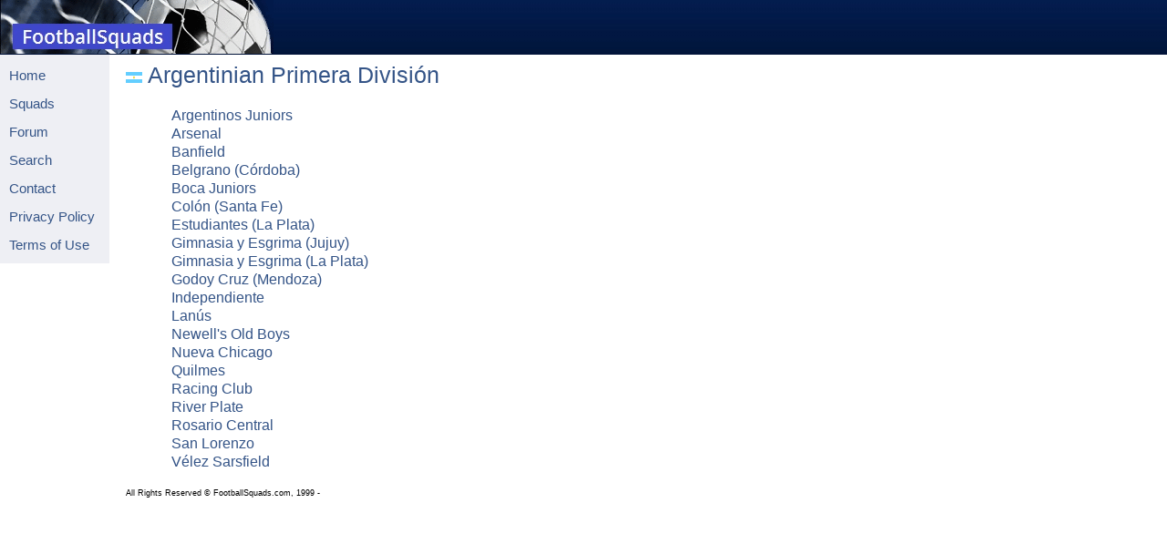

--- FILE ---
content_type: text/html; charset=utf-8
request_url: http://www.footballsquads.co.uk/arg/2006-2007/argclaus.htm
body_size: 2778
content:
<!DOCTYPE html PUBLIC "-//W3C//DTD XHTML 1.0 Transitional//EN"
  "http://www.w3.org/TR/xhtml1/DTD/xhtml1-transitional.dtd">

<html xmlns="http://www.w3.org/1999/xhtml" lang="en" xml:lang="en">

<head>

<title>FootballSquads - Argentinian Primera División - 2007 Clausura</title>

<meta http-equiv="content-type" content="text/html;charset=utf-8"/>

<link rel="stylesheet" type="text/css" href="../../style.css"/>

</head>

<body>

<div id="header">

<img src="../../images/footy.gif" width="300" height="59" />

</div> 


<div id="nav">
<h1><a href="../../index.html">Home</a></h1>
<h1><a href="../../squads.htm">Squads</a></h1>
<h1><a href="../../forums">Forum</a></h1>
<h1><a href="../../features.htm">Features</a></h1>
<h1><a href="../../search.htm">Search</a></h1>
<h1><a href="../../credits.htm">Credits</a></h1>
<h1><a href="../../links.htm">Links</a></h1>
<h1><a href="mailto:&#105;&#110;&#102;&#111;&#64;&#102;&#111;&#111;&#116;&#98;&#97;&#108;&#108;&#115;&#113;&#117;&#97;&#100;&#115;&#46;&#99;&#111;&#109;">
Contact</a></h1>
<h1><a href="../../pripol.htm">Privacy Policy</a></h1>
<h1><a href="../../tou.htm">Terms of Use</a></h1>


</div>

<div id="main">

<h2 style="margin-top: 0pt; margin-bottom: 12"><font color="#345487"><img border="0" src="../../images/flags/southamerica/arg.gif" width="18" height="12">
Argentinian Primera División</font></h2>
<h5><a href="clausura/argjnrs.htm">Argentinos Juniors</a></h5>
<h5><a href="clausura/arsenal.htm">Arsenal</a></h5>
<h5><a href="clausura/banfield.htm">Banfield</a></h5>
<h5><a href="clausura/belgrano.htm">Belgrano (Córdoba)</a></h5>
<h5><a href="clausura/boca.htm">Boca Juniors</a></h5>
<h5><a href="clausura/colon.htm">Colón (Santa Fe)</a></h5>
<h5><a href="clausura/estud.htm">Estudiantes (La Plata)</a></h5>
<h5><a href="clausura/gimjujuy.htm">Gimnasia y Esgrima (Jujuy)</a></h5>
<h5><a href="clausura/gimnasia.htm">Gimnasia y Esgrima (La Plata)</a></h5>
<h5><a href="clausura/godoycruz.htm">Godoy Cruz (Mendoza)</a></h5>
<h5><a href="clausura/independ.htm">Independiente</a></h5>
<h5><a href="clausura/lanus.htm">Lanús</a></h5>
<h5><a href="clausura/newells.htm">Newell&#39;s Old Boys</a></h5>
<h5><a href="clausura/nuevachic.htm">Nueva Chicago</a></h5>
<h5><a href="clausura/quilmes.htm">Quilmes</a></h5>
<h5><a href="clausura/racing.htm">Racing Club</a></h5>
<h5><a href="clausura/river.htm">River Plate</a></h5>
<h5><a href="clausura/rosario.htm">Rosario Central</a></h5>
<h5><a href="clausura/sanloren.htm">San Lorenzo</a></h5>
<h5><a href="clausura/velez.htm">Vélez Sarsfield</a></h5>

<h3 class="footer">All Rights Reserved © FootballSquads.com, 1999 -
<?php

  echo( date('Y.') );

?></php></h3>

</div>

</body>

</html>

--- FILE ---
content_type: text/css; charset=utf-8
request_url: http://www.footballsquads.co.uk/style.css
body_size: 3738
content:
/* Header */
#header {position: absolute; left: 0px;  top: 0px; height: 60px; width: 100%; margin: 0 auto; padding: 0px; background : #000040 url('images/header.gif'); text-align: left}

/* Navigation */
#nav {position: absolute; left: 0px; top: 60px;  width: 100px; margin: 0 auto; margin-bottom: 0 auto; padding-left: 10px; padding-right: 10px; background: #EEEFF4; text-align: left; }
a[href*="/links"] {display:none;}
a[href*="/credits"] {display:none;}
a[href*="/features"] {display:none;}
#mobileSelect a[href*="/features"] {display: none;}

/* Main Content Area */
#main {padding-left: 130px; padding-top: 60px; right: 0px; margin: 0 auto;  background: white; min-height:700px}
body {background-color: #white; overflow-y:scroll; -webkit-text-size-adjust: 100%}

/* Headings, Text etc */
h1 {margin: 15px 0 12px; color: #000000; font-weight: normal; text-align: left; font-size: 11pt; font-family: "HelveticaNeue-Light", "Helvetica Neue Light", "Helvetica Neue", Helvetica, Arial, "Lucida Grande", sans-serif;} 
h1.inset {margin: 0px 5px 0px; color: #000000; font-weight: normal; text-align: left; font-size: 8pt; font-family: "HelveticaNeue-Light", "Helvetica Neue Light", "Helvetica Neue", Helvetica, Arial, "Lucida Grande", sans-serif;} 
h2 {color: #000000; font-weight: normal; text-align: left; font-size: 19pt; font-family: Helvetica, sans-serif;} 
h3 {color: #000000; font-weight: normal; text-align: left; font-size: 9pt; font-family: Helvetica, sans-serif;}
h4 {margin: 0 0 0px; color: #000000; font-weight: bold; text-align: justify; font-family: "HelveticaNeue-Light", "Helvetica Neue Light", "Helvetica Neue", Helvetica, Arial, "Lucida Grande", sans-serif;}
h5 {margin: 2px 50px 2px; color: #000000; font-weight: normal; text-align: left; font-size: 12pt; font-family: "HelveticaNeue-Light", "Helvetica Neue Light", "Helvetica Neue", Helvetica, Arial, "Lucida Grande", sans-serif;}
h3.footer {margin: 20px 0 0; color: #000000; font-weight: normal; text-align: left; font-size: 7pt; font-family: "HelveticaNeue-Light", "Helvetica Neue Light", "Helvetica Neue", Helvetica, Arial, "Lucida Grande", sans-serif;} 
h4.normal {color: #000000; font-weight: normal; text-align: center; font-size: 12px; font-family: Helvetica, sans-serif;}
body {color: #000000; max-width: 1450px; font-weight: normal; text-align: left; font-size: 10pt; font-family: Helvetica, sans-serif;}
p {color: #000000; max-width: 1450px; font-weight: normal; text-align: justify; font-size: 11pt; font-family: "HelveticaNeue-Light", "Helvetica Neue Light", "Helvetica Neue", Helvetica, Arial, "Lucida Grande", sans-serif;} 

/* Tables */
table {border-collapse: collapse; max-width: 1450px; font-style:normal; font-variant:normal; font-weight: normal; line-height:24px; font-size:12px; font-family: font-family: Helvetica, sans-serif;}
th {padding: 0 0.5em; text-align: left;}
tr.header td {border-top: 1px solid white; border-bottom: 1px solid white; background: #CC3300;	color: white}
td {border-bottom: 1px solid #CCC; padding: 0 0.5em; vertical-align: top;}

.squads {width: 100%; color: #808080; font-style:normal; font-variant:normal; font-weight:normal; line-height:24px; font-size:15px; font-family:"HelveticaNeue-Light", "Helvetica Neue Light", "Helvetica Neue", Helvetica, Arial, "Lucida Grande", sans-serif }
.squads th {padding: ; text-align: left;}
.squads td {border-bottom: 0px; padding: 0 0.5em;}

/* Links */
a { color: #345487; font-weight: normal; text-decoration: none; }
a:hover { color: #345487; font-weight: normal; text-decoration: underline; }
a:visited { color: #345487; font-weight: normal; text-decoration: none; }
a:active { color: #345487; font-weight: normal; text-decoration: none; }